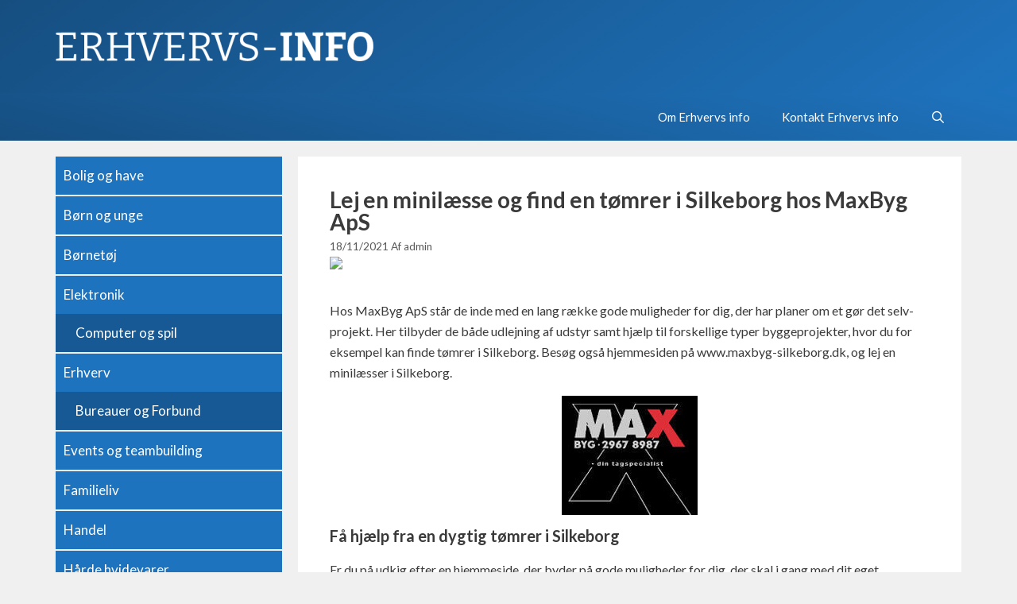

--- FILE ---
content_type: text/html; charset=UTF-8
request_url: https://www.erhvervs-info.dk/lej-en-minilaesse-og-find-en-toemrer-i-silkeborg-hos-maxbyg-aps/
body_size: 14228
content:
<!DOCTYPE html>
<html lang="da-DK">
<head>
	<meta charset="UTF-8">
	<link rel="profile" href="https://gmpg.org/xfn/11">
	<meta name='robots' content='index, follow, max-image-preview:large, max-snippet:-1, max-video-preview:-1' />

	<!-- This site is optimized with the Yoast SEO plugin v26.7 - https://yoast.com/wordpress/plugins/seo/ -->
	<title>Lej en minilæsse og find en tømrer i Silkeborg hos MaxByg ApS</title>
	<link rel="canonical" href="https://www.erhvervs-info.dk/lej-en-minilaesse-og-find-en-toemrer-i-silkeborg-hos-maxbyg-aps/" />
	<meta name="twitter:label1" content="Skrevet af" />
	<meta name="twitter:data1" content="admin" />
	<meta name="twitter:label2" content="Estimeret læsetid" />
	<meta name="twitter:data2" content="2 minutter" />
	<script type="application/ld+json" class="yoast-schema-graph">{"@context":"https://schema.org","@graph":[{"@type":"Article","@id":"https://www.erhvervs-info.dk/lej-en-minilaesse-og-find-en-toemrer-i-silkeborg-hos-maxbyg-aps/#article","isPartOf":{"@id":"https://www.erhvervs-info.dk/lej-en-minilaesse-og-find-en-toemrer-i-silkeborg-hos-maxbyg-aps/"},"author":{"name":"admin","@id":"https://www.erhvervs-info.dk/#/schema/person/33c79e53fa8d060233df532609e6be31"},"headline":"Lej en minilæsse og find en tømrer i Silkeborg hos MaxByg ApS","datePublished":"2021-11-18T10:23:00+00:00","dateModified":"2021-12-13T10:27:11+00:00","mainEntityOfPage":{"@id":"https://www.erhvervs-info.dk/lej-en-minilaesse-og-find-en-toemrer-i-silkeborg-hos-maxbyg-aps/"},"wordCount":375,"publisher":{"@id":"https://www.erhvervs-info.dk/#organization"},"image":{"@id":"https://www.erhvervs-info.dk/lej-en-minilaesse-og-find-en-toemrer-i-silkeborg-hos-maxbyg-aps/#primaryimage"},"thumbnailUrl":"https://www.erhvervs-info.dk/wp-content/uploads/2021/12/maxbyg_aps.jpg","articleSection":["Handel"],"inLanguage":"da-DK"},{"@type":"WebPage","@id":"https://www.erhvervs-info.dk/lej-en-minilaesse-og-find-en-toemrer-i-silkeborg-hos-maxbyg-aps/","url":"https://www.erhvervs-info.dk/lej-en-minilaesse-og-find-en-toemrer-i-silkeborg-hos-maxbyg-aps/","name":"Lej en minilæsse og find en tømrer i Silkeborg hos MaxByg ApS","isPartOf":{"@id":"https://www.erhvervs-info.dk/#website"},"primaryImageOfPage":{"@id":"https://www.erhvervs-info.dk/lej-en-minilaesse-og-find-en-toemrer-i-silkeborg-hos-maxbyg-aps/#primaryimage"},"image":{"@id":"https://www.erhvervs-info.dk/lej-en-minilaesse-og-find-en-toemrer-i-silkeborg-hos-maxbyg-aps/#primaryimage"},"thumbnailUrl":"https://www.erhvervs-info.dk/wp-content/uploads/2021/12/maxbyg_aps.jpg","datePublished":"2021-11-18T10:23:00+00:00","dateModified":"2021-12-13T10:27:11+00:00","inLanguage":"da-DK","potentialAction":[{"@type":"ReadAction","target":["https://www.erhvervs-info.dk/lej-en-minilaesse-og-find-en-toemrer-i-silkeborg-hos-maxbyg-aps/"]}]},{"@type":"ImageObject","inLanguage":"da-DK","@id":"https://www.erhvervs-info.dk/lej-en-minilaesse-og-find-en-toemrer-i-silkeborg-hos-maxbyg-aps/#primaryimage","url":"https://www.erhvervs-info.dk/wp-content/uploads/2021/12/maxbyg_aps.jpg","contentUrl":"https://www.erhvervs-info.dk/wp-content/uploads/2021/12/maxbyg_aps.jpg","width":171,"height":150,"caption":"MaxByg ApS"},{"@type":"WebSite","@id":"https://www.erhvervs-info.dk/#website","url":"https://www.erhvervs-info.dk/","name":"Erhvervs info","description":"Erhvervs information","publisher":{"@id":"https://www.erhvervs-info.dk/#organization"},"potentialAction":[{"@type":"SearchAction","target":{"@type":"EntryPoint","urlTemplate":"https://www.erhvervs-info.dk/?s={search_term_string}"},"query-input":{"@type":"PropertyValueSpecification","valueRequired":true,"valueName":"search_term_string"}}],"inLanguage":"da-DK"},{"@type":"Organization","@id":"https://www.erhvervs-info.dk/#organization","name":"Erhvervs info","url":"https://www.erhvervs-info.dk/","logo":{"@type":"ImageObject","inLanguage":"da-DK","@id":"https://www.erhvervs-info.dk/#/schema/logo/image/","url":"https://www.erhvervs-info.dk/wp-content/uploads/2022/01/erhvervs-info-logo-e1641307905990.png","contentUrl":"https://www.erhvervs-info.dk/wp-content/uploads/2022/01/erhvervs-info-logo-e1641307905990.png","width":400,"height":37,"caption":"Erhvervs info"},"image":{"@id":"https://www.erhvervs-info.dk/#/schema/logo/image/"}},{"@type":"Person","@id":"https://www.erhvervs-info.dk/#/schema/person/33c79e53fa8d060233df532609e6be31","name":"admin","image":{"@type":"ImageObject","inLanguage":"da-DK","@id":"https://www.erhvervs-info.dk/#/schema/person/image/","url":"https://secure.gravatar.com/avatar/79e19f047dbfe202c985e6f193a98e0790cdda9a6f6a89c788decf9e2ec6c48a?s=96&d=mm&r=g","contentUrl":"https://secure.gravatar.com/avatar/79e19f047dbfe202c985e6f193a98e0790cdda9a6f6a89c788decf9e2ec6c48a?s=96&d=mm&r=g","caption":"admin"},"sameAs":["https://www.facebook.com/klkarlsson"]}]}</script>
	<!-- / Yoast SEO plugin. -->


<link rel='dns-prefetch' href='//fonts.googleapis.com' />
<link href='https://fonts.gstatic.com' crossorigin rel='preconnect' />
<link rel="alternate" type="application/rss+xml" title="Erhvervs info &raquo; Feed" href="https://www.erhvervs-info.dk/feed/" />
<link rel="alternate" title="oEmbed (JSON)" type="application/json+oembed" href="https://www.erhvervs-info.dk/wp-json/oembed/1.0/embed?url=https%3A%2F%2Fwww.erhvervs-info.dk%2Flej-en-minilaesse-og-find-en-toemrer-i-silkeborg-hos-maxbyg-aps%2F" />
<link rel="alternate" title="oEmbed (XML)" type="text/xml+oembed" href="https://www.erhvervs-info.dk/wp-json/oembed/1.0/embed?url=https%3A%2F%2Fwww.erhvervs-info.dk%2Flej-en-minilaesse-og-find-en-toemrer-i-silkeborg-hos-maxbyg-aps%2F&#038;format=xml" />
<style id='wp-img-auto-sizes-contain-inline-css' type='text/css'>
img:is([sizes=auto i],[sizes^="auto," i]){contain-intrinsic-size:3000px 1500px}
/*# sourceURL=wp-img-auto-sizes-contain-inline-css */
</style>
<link rel='stylesheet' id='generate-fonts-css' href='//fonts.googleapis.com/css?family=Lato:100,100italic,300,300italic,regular,italic,700,700italic,900,900italic' type='text/css' media='all' />
<style id='wp-emoji-styles-inline-css' type='text/css'>

	img.wp-smiley, img.emoji {
		display: inline !important;
		border: none !important;
		box-shadow: none !important;
		height: 1em !important;
		width: 1em !important;
		margin: 0 0.07em !important;
		vertical-align: -0.1em !important;
		background: none !important;
		padding: 0 !important;
	}
/*# sourceURL=wp-emoji-styles-inline-css */
</style>
<style id='wp-block-library-inline-css' type='text/css'>
:root{--wp-block-synced-color:#7a00df;--wp-block-synced-color--rgb:122,0,223;--wp-bound-block-color:var(--wp-block-synced-color);--wp-editor-canvas-background:#ddd;--wp-admin-theme-color:#007cba;--wp-admin-theme-color--rgb:0,124,186;--wp-admin-theme-color-darker-10:#006ba1;--wp-admin-theme-color-darker-10--rgb:0,107,160.5;--wp-admin-theme-color-darker-20:#005a87;--wp-admin-theme-color-darker-20--rgb:0,90,135;--wp-admin-border-width-focus:2px}@media (min-resolution:192dpi){:root{--wp-admin-border-width-focus:1.5px}}.wp-element-button{cursor:pointer}:root .has-very-light-gray-background-color{background-color:#eee}:root .has-very-dark-gray-background-color{background-color:#313131}:root .has-very-light-gray-color{color:#eee}:root .has-very-dark-gray-color{color:#313131}:root .has-vivid-green-cyan-to-vivid-cyan-blue-gradient-background{background:linear-gradient(135deg,#00d084,#0693e3)}:root .has-purple-crush-gradient-background{background:linear-gradient(135deg,#34e2e4,#4721fb 50%,#ab1dfe)}:root .has-hazy-dawn-gradient-background{background:linear-gradient(135deg,#faaca8,#dad0ec)}:root .has-subdued-olive-gradient-background{background:linear-gradient(135deg,#fafae1,#67a671)}:root .has-atomic-cream-gradient-background{background:linear-gradient(135deg,#fdd79a,#004a59)}:root .has-nightshade-gradient-background{background:linear-gradient(135deg,#330968,#31cdcf)}:root .has-midnight-gradient-background{background:linear-gradient(135deg,#020381,#2874fc)}:root{--wp--preset--font-size--normal:16px;--wp--preset--font-size--huge:42px}.has-regular-font-size{font-size:1em}.has-larger-font-size{font-size:2.625em}.has-normal-font-size{font-size:var(--wp--preset--font-size--normal)}.has-huge-font-size{font-size:var(--wp--preset--font-size--huge)}.has-text-align-center{text-align:center}.has-text-align-left{text-align:left}.has-text-align-right{text-align:right}.has-fit-text{white-space:nowrap!important}#end-resizable-editor-section{display:none}.aligncenter{clear:both}.items-justified-left{justify-content:flex-start}.items-justified-center{justify-content:center}.items-justified-right{justify-content:flex-end}.items-justified-space-between{justify-content:space-between}.screen-reader-text{border:0;clip-path:inset(50%);height:1px;margin:-1px;overflow:hidden;padding:0;position:absolute;width:1px;word-wrap:normal!important}.screen-reader-text:focus{background-color:#ddd;clip-path:none;color:#444;display:block;font-size:1em;height:auto;left:5px;line-height:normal;padding:15px 23px 14px;text-decoration:none;top:5px;width:auto;z-index:100000}html :where(.has-border-color){border-style:solid}html :where([style*=border-top-color]){border-top-style:solid}html :where([style*=border-right-color]){border-right-style:solid}html :where([style*=border-bottom-color]){border-bottom-style:solid}html :where([style*=border-left-color]){border-left-style:solid}html :where([style*=border-width]){border-style:solid}html :where([style*=border-top-width]){border-top-style:solid}html :where([style*=border-right-width]){border-right-style:solid}html :where([style*=border-bottom-width]){border-bottom-style:solid}html :where([style*=border-left-width]){border-left-style:solid}html :where(img[class*=wp-image-]){height:auto;max-width:100%}:where(figure){margin:0 0 1em}html :where(.is-position-sticky){--wp-admin--admin-bar--position-offset:var(--wp-admin--admin-bar--height,0px)}@media screen and (max-width:600px){html :where(.is-position-sticky){--wp-admin--admin-bar--position-offset:0px}}

/*# sourceURL=wp-block-library-inline-css */
</style><style id='wp-block-heading-inline-css' type='text/css'>
h1:where(.wp-block-heading).has-background,h2:where(.wp-block-heading).has-background,h3:where(.wp-block-heading).has-background,h4:where(.wp-block-heading).has-background,h5:where(.wp-block-heading).has-background,h6:where(.wp-block-heading).has-background{padding:1.25em 2.375em}h1.has-text-align-left[style*=writing-mode]:where([style*=vertical-lr]),h1.has-text-align-right[style*=writing-mode]:where([style*=vertical-rl]),h2.has-text-align-left[style*=writing-mode]:where([style*=vertical-lr]),h2.has-text-align-right[style*=writing-mode]:where([style*=vertical-rl]),h3.has-text-align-left[style*=writing-mode]:where([style*=vertical-lr]),h3.has-text-align-right[style*=writing-mode]:where([style*=vertical-rl]),h4.has-text-align-left[style*=writing-mode]:where([style*=vertical-lr]),h4.has-text-align-right[style*=writing-mode]:where([style*=vertical-rl]),h5.has-text-align-left[style*=writing-mode]:where([style*=vertical-lr]),h5.has-text-align-right[style*=writing-mode]:where([style*=vertical-rl]),h6.has-text-align-left[style*=writing-mode]:where([style*=vertical-lr]),h6.has-text-align-right[style*=writing-mode]:where([style*=vertical-rl]){rotate:180deg}
/*# sourceURL=https://www.erhvervs-info.dk/wp-includes/blocks/heading/style.min.css */
</style>
<style id='wp-block-image-inline-css' type='text/css'>
.wp-block-image>a,.wp-block-image>figure>a{display:inline-block}.wp-block-image img{box-sizing:border-box;height:auto;max-width:100%;vertical-align:bottom}@media not (prefers-reduced-motion){.wp-block-image img.hide{visibility:hidden}.wp-block-image img.show{animation:show-content-image .4s}}.wp-block-image[style*=border-radius] img,.wp-block-image[style*=border-radius]>a{border-radius:inherit}.wp-block-image.has-custom-border img{box-sizing:border-box}.wp-block-image.aligncenter{text-align:center}.wp-block-image.alignfull>a,.wp-block-image.alignwide>a{width:100%}.wp-block-image.alignfull img,.wp-block-image.alignwide img{height:auto;width:100%}.wp-block-image .aligncenter,.wp-block-image .alignleft,.wp-block-image .alignright,.wp-block-image.aligncenter,.wp-block-image.alignleft,.wp-block-image.alignright{display:table}.wp-block-image .aligncenter>figcaption,.wp-block-image .alignleft>figcaption,.wp-block-image .alignright>figcaption,.wp-block-image.aligncenter>figcaption,.wp-block-image.alignleft>figcaption,.wp-block-image.alignright>figcaption{caption-side:bottom;display:table-caption}.wp-block-image .alignleft{float:left;margin:.5em 1em .5em 0}.wp-block-image .alignright{float:right;margin:.5em 0 .5em 1em}.wp-block-image .aligncenter{margin-left:auto;margin-right:auto}.wp-block-image :where(figcaption){margin-bottom:1em;margin-top:.5em}.wp-block-image.is-style-circle-mask img{border-radius:9999px}@supports ((-webkit-mask-image:none) or (mask-image:none)) or (-webkit-mask-image:none){.wp-block-image.is-style-circle-mask img{border-radius:0;-webkit-mask-image:url('data:image/svg+xml;utf8,<svg viewBox="0 0 100 100" xmlns="http://www.w3.org/2000/svg"><circle cx="50" cy="50" r="50"/></svg>');mask-image:url('data:image/svg+xml;utf8,<svg viewBox="0 0 100 100" xmlns="http://www.w3.org/2000/svg"><circle cx="50" cy="50" r="50"/></svg>');mask-mode:alpha;-webkit-mask-position:center;mask-position:center;-webkit-mask-repeat:no-repeat;mask-repeat:no-repeat;-webkit-mask-size:contain;mask-size:contain}}:root :where(.wp-block-image.is-style-rounded img,.wp-block-image .is-style-rounded img){border-radius:9999px}.wp-block-image figure{margin:0}.wp-lightbox-container{display:flex;flex-direction:column;position:relative}.wp-lightbox-container img{cursor:zoom-in}.wp-lightbox-container img:hover+button{opacity:1}.wp-lightbox-container button{align-items:center;backdrop-filter:blur(16px) saturate(180%);background-color:#5a5a5a40;border:none;border-radius:4px;cursor:zoom-in;display:flex;height:20px;justify-content:center;opacity:0;padding:0;position:absolute;right:16px;text-align:center;top:16px;width:20px;z-index:100}@media not (prefers-reduced-motion){.wp-lightbox-container button{transition:opacity .2s ease}}.wp-lightbox-container button:focus-visible{outline:3px auto #5a5a5a40;outline:3px auto -webkit-focus-ring-color;outline-offset:3px}.wp-lightbox-container button:hover{cursor:pointer;opacity:1}.wp-lightbox-container button:focus{opacity:1}.wp-lightbox-container button:focus,.wp-lightbox-container button:hover,.wp-lightbox-container button:not(:hover):not(:active):not(.has-background){background-color:#5a5a5a40;border:none}.wp-lightbox-overlay{box-sizing:border-box;cursor:zoom-out;height:100vh;left:0;overflow:hidden;position:fixed;top:0;visibility:hidden;width:100%;z-index:100000}.wp-lightbox-overlay .close-button{align-items:center;cursor:pointer;display:flex;justify-content:center;min-height:40px;min-width:40px;padding:0;position:absolute;right:calc(env(safe-area-inset-right) + 16px);top:calc(env(safe-area-inset-top) + 16px);z-index:5000000}.wp-lightbox-overlay .close-button:focus,.wp-lightbox-overlay .close-button:hover,.wp-lightbox-overlay .close-button:not(:hover):not(:active):not(.has-background){background:none;border:none}.wp-lightbox-overlay .lightbox-image-container{height:var(--wp--lightbox-container-height);left:50%;overflow:hidden;position:absolute;top:50%;transform:translate(-50%,-50%);transform-origin:top left;width:var(--wp--lightbox-container-width);z-index:9999999999}.wp-lightbox-overlay .wp-block-image{align-items:center;box-sizing:border-box;display:flex;height:100%;justify-content:center;margin:0;position:relative;transform-origin:0 0;width:100%;z-index:3000000}.wp-lightbox-overlay .wp-block-image img{height:var(--wp--lightbox-image-height);min-height:var(--wp--lightbox-image-height);min-width:var(--wp--lightbox-image-width);width:var(--wp--lightbox-image-width)}.wp-lightbox-overlay .wp-block-image figcaption{display:none}.wp-lightbox-overlay button{background:none;border:none}.wp-lightbox-overlay .scrim{background-color:#fff;height:100%;opacity:.9;position:absolute;width:100%;z-index:2000000}.wp-lightbox-overlay.active{visibility:visible}@media not (prefers-reduced-motion){.wp-lightbox-overlay.active{animation:turn-on-visibility .25s both}.wp-lightbox-overlay.active img{animation:turn-on-visibility .35s both}.wp-lightbox-overlay.show-closing-animation:not(.active){animation:turn-off-visibility .35s both}.wp-lightbox-overlay.show-closing-animation:not(.active) img{animation:turn-off-visibility .25s both}.wp-lightbox-overlay.zoom.active{animation:none;opacity:1;visibility:visible}.wp-lightbox-overlay.zoom.active .lightbox-image-container{animation:lightbox-zoom-in .4s}.wp-lightbox-overlay.zoom.active .lightbox-image-container img{animation:none}.wp-lightbox-overlay.zoom.active .scrim{animation:turn-on-visibility .4s forwards}.wp-lightbox-overlay.zoom.show-closing-animation:not(.active){animation:none}.wp-lightbox-overlay.zoom.show-closing-animation:not(.active) .lightbox-image-container{animation:lightbox-zoom-out .4s}.wp-lightbox-overlay.zoom.show-closing-animation:not(.active) .lightbox-image-container img{animation:none}.wp-lightbox-overlay.zoom.show-closing-animation:not(.active) .scrim{animation:turn-off-visibility .4s forwards}}@keyframes show-content-image{0%{visibility:hidden}99%{visibility:hidden}to{visibility:visible}}@keyframes turn-on-visibility{0%{opacity:0}to{opacity:1}}@keyframes turn-off-visibility{0%{opacity:1;visibility:visible}99%{opacity:0;visibility:visible}to{opacity:0;visibility:hidden}}@keyframes lightbox-zoom-in{0%{transform:translate(calc((-100vw + var(--wp--lightbox-scrollbar-width))/2 + var(--wp--lightbox-initial-left-position)),calc(-50vh + var(--wp--lightbox-initial-top-position))) scale(var(--wp--lightbox-scale))}to{transform:translate(-50%,-50%) scale(1)}}@keyframes lightbox-zoom-out{0%{transform:translate(-50%,-50%) scale(1);visibility:visible}99%{visibility:visible}to{transform:translate(calc((-100vw + var(--wp--lightbox-scrollbar-width))/2 + var(--wp--lightbox-initial-left-position)),calc(-50vh + var(--wp--lightbox-initial-top-position))) scale(var(--wp--lightbox-scale));visibility:hidden}}
/*# sourceURL=https://www.erhvervs-info.dk/wp-includes/blocks/image/style.min.css */
</style>
<style id='wp-block-paragraph-inline-css' type='text/css'>
.is-small-text{font-size:.875em}.is-regular-text{font-size:1em}.is-large-text{font-size:2.25em}.is-larger-text{font-size:3em}.has-drop-cap:not(:focus):first-letter{float:left;font-size:8.4em;font-style:normal;font-weight:100;line-height:.68;margin:.05em .1em 0 0;text-transform:uppercase}body.rtl .has-drop-cap:not(:focus):first-letter{float:none;margin-left:.1em}p.has-drop-cap.has-background{overflow:hidden}:root :where(p.has-background){padding:1.25em 2.375em}:where(p.has-text-color:not(.has-link-color)) a{color:inherit}p.has-text-align-left[style*="writing-mode:vertical-lr"],p.has-text-align-right[style*="writing-mode:vertical-rl"]{rotate:180deg}
/*# sourceURL=https://www.erhvervs-info.dk/wp-includes/blocks/paragraph/style.min.css */
</style>
<style id='global-styles-inline-css' type='text/css'>
:root{--wp--preset--aspect-ratio--square: 1;--wp--preset--aspect-ratio--4-3: 4/3;--wp--preset--aspect-ratio--3-4: 3/4;--wp--preset--aspect-ratio--3-2: 3/2;--wp--preset--aspect-ratio--2-3: 2/3;--wp--preset--aspect-ratio--16-9: 16/9;--wp--preset--aspect-ratio--9-16: 9/16;--wp--preset--color--black: #000000;--wp--preset--color--cyan-bluish-gray: #abb8c3;--wp--preset--color--white: #ffffff;--wp--preset--color--pale-pink: #f78da7;--wp--preset--color--vivid-red: #cf2e2e;--wp--preset--color--luminous-vivid-orange: #ff6900;--wp--preset--color--luminous-vivid-amber: #fcb900;--wp--preset--color--light-green-cyan: #7bdcb5;--wp--preset--color--vivid-green-cyan: #00d084;--wp--preset--color--pale-cyan-blue: #8ed1fc;--wp--preset--color--vivid-cyan-blue: #0693e3;--wp--preset--color--vivid-purple: #9b51e0;--wp--preset--gradient--vivid-cyan-blue-to-vivid-purple: linear-gradient(135deg,rgb(6,147,227) 0%,rgb(155,81,224) 100%);--wp--preset--gradient--light-green-cyan-to-vivid-green-cyan: linear-gradient(135deg,rgb(122,220,180) 0%,rgb(0,208,130) 100%);--wp--preset--gradient--luminous-vivid-amber-to-luminous-vivid-orange: linear-gradient(135deg,rgb(252,185,0) 0%,rgb(255,105,0) 100%);--wp--preset--gradient--luminous-vivid-orange-to-vivid-red: linear-gradient(135deg,rgb(255,105,0) 0%,rgb(207,46,46) 100%);--wp--preset--gradient--very-light-gray-to-cyan-bluish-gray: linear-gradient(135deg,rgb(238,238,238) 0%,rgb(169,184,195) 100%);--wp--preset--gradient--cool-to-warm-spectrum: linear-gradient(135deg,rgb(74,234,220) 0%,rgb(151,120,209) 20%,rgb(207,42,186) 40%,rgb(238,44,130) 60%,rgb(251,105,98) 80%,rgb(254,248,76) 100%);--wp--preset--gradient--blush-light-purple: linear-gradient(135deg,rgb(255,206,236) 0%,rgb(152,150,240) 100%);--wp--preset--gradient--blush-bordeaux: linear-gradient(135deg,rgb(254,205,165) 0%,rgb(254,45,45) 50%,rgb(107,0,62) 100%);--wp--preset--gradient--luminous-dusk: linear-gradient(135deg,rgb(255,203,112) 0%,rgb(199,81,192) 50%,rgb(65,88,208) 100%);--wp--preset--gradient--pale-ocean: linear-gradient(135deg,rgb(255,245,203) 0%,rgb(182,227,212) 50%,rgb(51,167,181) 100%);--wp--preset--gradient--electric-grass: linear-gradient(135deg,rgb(202,248,128) 0%,rgb(113,206,126) 100%);--wp--preset--gradient--midnight: linear-gradient(135deg,rgb(2,3,129) 0%,rgb(40,116,252) 100%);--wp--preset--font-size--small: 13px;--wp--preset--font-size--medium: 20px;--wp--preset--font-size--large: 36px;--wp--preset--font-size--x-large: 42px;--wp--preset--spacing--20: 0.44rem;--wp--preset--spacing--30: 0.67rem;--wp--preset--spacing--40: 1rem;--wp--preset--spacing--50: 1.5rem;--wp--preset--spacing--60: 2.25rem;--wp--preset--spacing--70: 3.38rem;--wp--preset--spacing--80: 5.06rem;--wp--preset--shadow--natural: 6px 6px 9px rgba(0, 0, 0, 0.2);--wp--preset--shadow--deep: 12px 12px 50px rgba(0, 0, 0, 0.4);--wp--preset--shadow--sharp: 6px 6px 0px rgba(0, 0, 0, 0.2);--wp--preset--shadow--outlined: 6px 6px 0px -3px rgb(255, 255, 255), 6px 6px rgb(0, 0, 0);--wp--preset--shadow--crisp: 6px 6px 0px rgb(0, 0, 0);}:where(.is-layout-flex){gap: 0.5em;}:where(.is-layout-grid){gap: 0.5em;}body .is-layout-flex{display: flex;}.is-layout-flex{flex-wrap: wrap;align-items: center;}.is-layout-flex > :is(*, div){margin: 0;}body .is-layout-grid{display: grid;}.is-layout-grid > :is(*, div){margin: 0;}:where(.wp-block-columns.is-layout-flex){gap: 2em;}:where(.wp-block-columns.is-layout-grid){gap: 2em;}:where(.wp-block-post-template.is-layout-flex){gap: 1.25em;}:where(.wp-block-post-template.is-layout-grid){gap: 1.25em;}.has-black-color{color: var(--wp--preset--color--black) !important;}.has-cyan-bluish-gray-color{color: var(--wp--preset--color--cyan-bluish-gray) !important;}.has-white-color{color: var(--wp--preset--color--white) !important;}.has-pale-pink-color{color: var(--wp--preset--color--pale-pink) !important;}.has-vivid-red-color{color: var(--wp--preset--color--vivid-red) !important;}.has-luminous-vivid-orange-color{color: var(--wp--preset--color--luminous-vivid-orange) !important;}.has-luminous-vivid-amber-color{color: var(--wp--preset--color--luminous-vivid-amber) !important;}.has-light-green-cyan-color{color: var(--wp--preset--color--light-green-cyan) !important;}.has-vivid-green-cyan-color{color: var(--wp--preset--color--vivid-green-cyan) !important;}.has-pale-cyan-blue-color{color: var(--wp--preset--color--pale-cyan-blue) !important;}.has-vivid-cyan-blue-color{color: var(--wp--preset--color--vivid-cyan-blue) !important;}.has-vivid-purple-color{color: var(--wp--preset--color--vivid-purple) !important;}.has-black-background-color{background-color: var(--wp--preset--color--black) !important;}.has-cyan-bluish-gray-background-color{background-color: var(--wp--preset--color--cyan-bluish-gray) !important;}.has-white-background-color{background-color: var(--wp--preset--color--white) !important;}.has-pale-pink-background-color{background-color: var(--wp--preset--color--pale-pink) !important;}.has-vivid-red-background-color{background-color: var(--wp--preset--color--vivid-red) !important;}.has-luminous-vivid-orange-background-color{background-color: var(--wp--preset--color--luminous-vivid-orange) !important;}.has-luminous-vivid-amber-background-color{background-color: var(--wp--preset--color--luminous-vivid-amber) !important;}.has-light-green-cyan-background-color{background-color: var(--wp--preset--color--light-green-cyan) !important;}.has-vivid-green-cyan-background-color{background-color: var(--wp--preset--color--vivid-green-cyan) !important;}.has-pale-cyan-blue-background-color{background-color: var(--wp--preset--color--pale-cyan-blue) !important;}.has-vivid-cyan-blue-background-color{background-color: var(--wp--preset--color--vivid-cyan-blue) !important;}.has-vivid-purple-background-color{background-color: var(--wp--preset--color--vivid-purple) !important;}.has-black-border-color{border-color: var(--wp--preset--color--black) !important;}.has-cyan-bluish-gray-border-color{border-color: var(--wp--preset--color--cyan-bluish-gray) !important;}.has-white-border-color{border-color: var(--wp--preset--color--white) !important;}.has-pale-pink-border-color{border-color: var(--wp--preset--color--pale-pink) !important;}.has-vivid-red-border-color{border-color: var(--wp--preset--color--vivid-red) !important;}.has-luminous-vivid-orange-border-color{border-color: var(--wp--preset--color--luminous-vivid-orange) !important;}.has-luminous-vivid-amber-border-color{border-color: var(--wp--preset--color--luminous-vivid-amber) !important;}.has-light-green-cyan-border-color{border-color: var(--wp--preset--color--light-green-cyan) !important;}.has-vivid-green-cyan-border-color{border-color: var(--wp--preset--color--vivid-green-cyan) !important;}.has-pale-cyan-blue-border-color{border-color: var(--wp--preset--color--pale-cyan-blue) !important;}.has-vivid-cyan-blue-border-color{border-color: var(--wp--preset--color--vivid-cyan-blue) !important;}.has-vivid-purple-border-color{border-color: var(--wp--preset--color--vivid-purple) !important;}.has-vivid-cyan-blue-to-vivid-purple-gradient-background{background: var(--wp--preset--gradient--vivid-cyan-blue-to-vivid-purple) !important;}.has-light-green-cyan-to-vivid-green-cyan-gradient-background{background: var(--wp--preset--gradient--light-green-cyan-to-vivid-green-cyan) !important;}.has-luminous-vivid-amber-to-luminous-vivid-orange-gradient-background{background: var(--wp--preset--gradient--luminous-vivid-amber-to-luminous-vivid-orange) !important;}.has-luminous-vivid-orange-to-vivid-red-gradient-background{background: var(--wp--preset--gradient--luminous-vivid-orange-to-vivid-red) !important;}.has-very-light-gray-to-cyan-bluish-gray-gradient-background{background: var(--wp--preset--gradient--very-light-gray-to-cyan-bluish-gray) !important;}.has-cool-to-warm-spectrum-gradient-background{background: var(--wp--preset--gradient--cool-to-warm-spectrum) !important;}.has-blush-light-purple-gradient-background{background: var(--wp--preset--gradient--blush-light-purple) !important;}.has-blush-bordeaux-gradient-background{background: var(--wp--preset--gradient--blush-bordeaux) !important;}.has-luminous-dusk-gradient-background{background: var(--wp--preset--gradient--luminous-dusk) !important;}.has-pale-ocean-gradient-background{background: var(--wp--preset--gradient--pale-ocean) !important;}.has-electric-grass-gradient-background{background: var(--wp--preset--gradient--electric-grass) !important;}.has-midnight-gradient-background{background: var(--wp--preset--gradient--midnight) !important;}.has-small-font-size{font-size: var(--wp--preset--font-size--small) !important;}.has-medium-font-size{font-size: var(--wp--preset--font-size--medium) !important;}.has-large-font-size{font-size: var(--wp--preset--font-size--large) !important;}.has-x-large-font-size{font-size: var(--wp--preset--font-size--x-large) !important;}
/*# sourceURL=global-styles-inline-css */
</style>

<style id='classic-theme-styles-inline-css' type='text/css'>
/*! This file is auto-generated */
.wp-block-button__link{color:#fff;background-color:#32373c;border-radius:9999px;box-shadow:none;text-decoration:none;padding:calc(.667em + 2px) calc(1.333em + 2px);font-size:1.125em}.wp-block-file__button{background:#32373c;color:#fff;text-decoration:none}
/*# sourceURL=/wp-includes/css/classic-themes.min.css */
</style>
<link rel='stylesheet' id='child-theme-generator-css' href='https://www.erhvervs-info.dk/wp-content/plugins/child-theme-generator/public/css/child-theme-generator-public.css?ver=1.0.0' type='text/css' media='all' />
<link rel='stylesheet' id='parente2-style-css' href='https://www.erhvervs-info.dk/wp-content/themes/generatepress/style.css?ver=6.9' type='text/css' media='all' />
<link rel='stylesheet' id='childe2-style-css' href='https://www.erhvervs-info.dk/wp-content/themes/Childtheme/style.css?ver=6.9' type='text/css' media='all' />
<link rel='stylesheet' id='generate-style-grid-css' href='https://www.erhvervs-info.dk/wp-content/themes/generatepress/css/unsemantic-grid.min.css?ver=2.4.2' type='text/css' media='all' />
<link rel='stylesheet' id='generate-style-css' href='https://www.erhvervs-info.dk/wp-content/themes/generatepress/style.min.css?ver=2.4.2' type='text/css' media='all' />
<style id='generate-style-inline-css' type='text/css'>
body{background-color:#efefef;color:#3a3a3a;}a, a:visited{color:#1e73be;}a:hover, a:focus, a:active{color:#000000;}body .grid-container{max-width:1140px;}.wp-block-group__inner-container{max-width:1140px;margin-left:auto;margin-right:auto;}body, button, input, select, textarea{font-family:"Lato", sans-serif;font-size:16px;}body{line-height:1.65;}p{margin-bottom:1em;}.entry-content > [class*="wp-block-"]:not(:last-child){margin-bottom:1em;}.main-navigation .main-nav ul ul li a{font-size:14px;}h1{font-weight:700;font-size:28px;line-height:1em;}h2{font-weight:700;font-size:20px;line-height:1em;}h3{font-size:18px;line-height:1em;}@media (max-width:768px){.main-title{font-size:30px;}h1{font-size:30px;}h2{font-size:25px;}}.top-bar{background-color:#636363;color:#ffffff;}.top-bar a,.top-bar a:visited{color:#ffffff;}.top-bar a:hover{color:#303030;}.site-header{background-color:#ffffff;color:#3a3a3a;}.site-header a,.site-header a:visited{color:#3a3a3a;}.main-title a,.main-title a:hover,.main-title a:visited{color:#222222;}.site-description{color:#757575;}.main-navigation,.main-navigation ul ul{background-color:#1e73be;}.main-navigation .main-nav ul li a,.menu-toggle{color:#ffffff;}.main-navigation .main-nav ul li:hover > a,.main-navigation .main-nav ul li:focus > a, .main-navigation .main-nav ul li.sfHover > a{color:#ffffff;background-color:#035a9e;}button.menu-toggle:hover,button.menu-toggle:focus,.main-navigation .mobile-bar-items a,.main-navigation .mobile-bar-items a:hover,.main-navigation .mobile-bar-items a:focus{color:#ffffff;}.main-navigation .main-nav ul li[class*="current-menu-"] > a{color:#ffffff;background-color:#035a9e;}.main-navigation .main-nav ul li[class*="current-menu-"] > a:hover,.main-navigation .main-nav ul li[class*="current-menu-"].sfHover > a{color:#ffffff;background-color:#035a9e;}.navigation-search input[type="search"],.navigation-search input[type="search"]:active, .navigation-search input[type="search"]:focus, .main-navigation .main-nav ul li.search-item.active > a{color:#ffffff;background-color:#035a9e;}.main-navigation ul ul{background-color:#035a9e;}.main-navigation .main-nav ul ul li a{color:#ffffff;}.main-navigation .main-nav ul ul li:hover > a,.main-navigation .main-nav ul ul li:focus > a,.main-navigation .main-nav ul ul li.sfHover > a{color:#bbd2e8;background-color:#035a9e;}.main-navigation .main-nav ul ul li[class*="current-menu-"] > a{color:#bbd2e8;background-color:#035a9e;}.main-navigation .main-nav ul ul li[class*="current-menu-"] > a:hover,.main-navigation .main-nav ul ul li[class*="current-menu-"].sfHover > a{color:#bbd2e8;background-color:#035a9e;}.separate-containers .inside-article, .separate-containers .comments-area, .separate-containers .page-header, .one-container .container, .separate-containers .paging-navigation, .inside-page-header{background-color:#ffffff;}.entry-meta{color:#595959;}.entry-meta a,.entry-meta a:visited{color:#595959;}.entry-meta a:hover{color:#1e73be;}.sidebar .widget{background-color:#ffffff;}.sidebar .widget .widget-title{color:#000000;}.footer-widgets{background-color:#ffffff;}.footer-widgets .widget-title{color:#000000;}.site-info{color:#ffffff;background-color:#222222;}.site-info a,.site-info a:visited{color:#ffffff;}.site-info a:hover{color:#606060;}.footer-bar .widget_nav_menu .current-menu-item a{color:#606060;}input[type="text"],input[type="email"],input[type="url"],input[type="password"],input[type="search"],input[type="tel"],input[type="number"],textarea,select{color:#666666;background-color:#fafafa;border-color:#cccccc;}input[type="text"]:focus,input[type="email"]:focus,input[type="url"]:focus,input[type="password"]:focus,input[type="search"]:focus,input[type="tel"]:focus,input[type="number"]:focus,textarea:focus,select:focus{color:#666666;background-color:#ffffff;border-color:#bfbfbf;}button,html input[type="button"],input[type="reset"],input[type="submit"],a.button,a.button:visited,a.wp-block-button__link:not(.has-background){color:#ffffff;background-color:#666666;}button:hover,html input[type="button"]:hover,input[type="reset"]:hover,input[type="submit"]:hover,a.button:hover,button:focus,html input[type="button"]:focus,input[type="reset"]:focus,input[type="submit"]:focus,a.button:focus,a.wp-block-button__link:not(.has-background):active,a.wp-block-button__link:not(.has-background):focus,a.wp-block-button__link:not(.has-background):hover{color:#ffffff;background-color:#3f3f3f;}.generate-back-to-top,.generate-back-to-top:visited{background-color:rgba( 0,0,0,0.4 );color:#ffffff;}.generate-back-to-top:hover,.generate-back-to-top:focus{background-color:rgba( 0,0,0,0.6 );color:#ffffff;}.entry-content .alignwide, body:not(.no-sidebar) .entry-content .alignfull{margin-left:-40px;width:calc(100% + 80px);max-width:calc(100% + 80px);}.rtl .menu-item-has-children .dropdown-menu-toggle{padding-left:20px;}.rtl .main-navigation .main-nav ul li.menu-item-has-children > a{padding-right:20px;}@media (max-width:768px){.separate-containers .inside-article, .separate-containers .comments-area, .separate-containers .page-header, .separate-containers .paging-navigation, .one-container .site-content, .inside-page-header, .wp-block-group__inner-container{padding:30px;}.entry-content .alignwide, body:not(.no-sidebar) .entry-content .alignfull{margin-left:-30px;width:calc(100% + 60px);max-width:calc(100% + 60px);}}.one-container .sidebar .widget{padding:0px;}@media (max-width:768px){.main-navigation .menu-toggle,.main-navigation .mobile-bar-items,.sidebar-nav-mobile:not(#sticky-placeholder){display:block;}.main-navigation ul,.gen-sidebar-nav{display:none;}[class*="nav-float-"] .site-header .inside-header > *{float:none;clear:both;}}@font-face {font-family: "GeneratePress";src:  url("https://www.erhvervs-info.dk/wp-content/themes/generatepress/fonts/generatepress.eot");src:  url("https://www.erhvervs-info.dk/wp-content/themes/generatepress/fonts/generatepress.eot#iefix") format("embedded-opentype"),  url("https://www.erhvervs-info.dk/wp-content/themes/generatepress/fonts/generatepress.woff2") format("woff2"),  url("https://www.erhvervs-info.dk/wp-content/themes/generatepress/fonts/generatepress.woff") format("woff"),  url("https://www.erhvervs-info.dk/wp-content/themes/generatepress/fonts/generatepress.ttf") format("truetype"),  url("https://www.erhvervs-info.dk/wp-content/themes/generatepress/fonts/generatepress.svg#GeneratePress") format("svg");font-weight: normal;font-style: normal;}
/*# sourceURL=generate-style-inline-css */
</style>
<link rel='stylesheet' id='generate-mobile-style-css' href='https://www.erhvervs-info.dk/wp-content/themes/generatepress/css/mobile.min.css?ver=2.4.2' type='text/css' media='all' />
<link rel='stylesheet' id='generate-child-css' href='https://www.erhvervs-info.dk/wp-content/themes/Childtheme/style.css?ver=1641306437' type='text/css' media='all' />
<link rel='stylesheet' id='font-awesome-css' href='https://www.erhvervs-info.dk/wp-content/themes/generatepress/css/font-awesome.min.css?ver=4.7' type='text/css' media='all' />
<script type="text/javascript" src="https://www.erhvervs-info.dk/wp-includes/js/jquery/jquery.min.js?ver=3.7.1" id="jquery-core-js"></script>
<script type="text/javascript" src="https://www.erhvervs-info.dk/wp-includes/js/jquery/jquery-migrate.min.js?ver=3.4.1" id="jquery-migrate-js"></script>
<script type="text/javascript" src="https://www.erhvervs-info.dk/wp-content/plugins/child-theme-generator/public/js/child-theme-generator-public.js?ver=1.0.0" id="child-theme-generator-js"></script>
<link rel="https://api.w.org/" href="https://www.erhvervs-info.dk/wp-json/" /><link rel="alternate" title="JSON" type="application/json" href="https://www.erhvervs-info.dk/wp-json/wp/v2/posts/21399" /><link rel="EditURI" type="application/rsd+xml" title="RSD" href="https://www.erhvervs-info.dk/xmlrpc.php?rsd" />
<meta name="generator" content="WordPress 6.9" />
<link rel='shortlink' href='https://www.erhvervs-info.dk/?p=21399' />
<meta name="viewport" content="width=device-width, initial-scale=1">		<style type="text/css" id="wp-custom-css">
			.post-template-default figure {
	margin: 0 auto 30px auto;
}
.post-template-default .entry-content h2 {
	width: 100%;
}		</style>
		</head>

<body data-rsssl=1 class="wp-singular post-template-default single single-post postid-21399 single-format-standard wp-custom-logo wp-embed-responsive wp-theme-generatepress wp-child-theme-Childtheme left-sidebar nav-below-header fluid-header separate-containers active-footer-widgets-3 nav-search-enabled nav-aligned-right header-aligned-left dropdown-hover" itemtype="https://schema.org/Blog" itemscope>
	<a class="screen-reader-text skip-link" href="#content" title="Hop til indhold">Hop til indhold</a>		<header id="masthead" class="site-header" itemtype="https://schema.org/WPHeader" itemscope>
			<div class="inside-header grid-container grid-parent">
				<div class="site-logo">
				<a href="https://www.erhvervs-info.dk/" title="Erhvervs info" rel="home">
					<img  class="header-image" alt="Erhvervs info" src="https://www.erhvervs-info.dk/wp-content/uploads/2022/01/erhvervs-info-logo-e1641307905990.png" title="Erhvervs info" />
				</a>
			</div>			</div><!-- .inside-header -->
		</header><!-- #masthead -->
				<nav id="site-navigation" class="main-navigation" itemtype="https://schema.org/SiteNavigationElement" itemscope>
			<div class="inside-navigation grid-container grid-parent">
				<form method="get" class="search-form navigation-search" action="https://www.erhvervs-info.dk/">
				<input type="search" class="search-field" value="" name="s" title="Søg" />
			</form>		<div class="mobile-bar-items">
						<span class="search-item">
				<a aria-label="Open Search Bar" href="#">
									</a>
			</span>
		</div><!-- .mobile-bar-items -->
						<button class="menu-toggle" aria-controls="primary-menu" aria-expanded="false">
					<span class="mobile-menu">Menu</span>				</button>
				<div id="primary-menu" class="main-nav"><ul id="menu-main" class=" menu sf-menu"><li id="menu-item-14" class="menu-item menu-item-type-post_type menu-item-object-page menu-item-14"><a href="https://www.erhvervs-info.dk/om-erhvervs-info/">Om Erhvervs info</a></li>
<li id="menu-item-31" class="menu-item menu-item-type-post_type menu-item-object-page menu-item-31"><a href="https://www.erhvervs-info.dk/kontakt-erhvervs-info/">Kontakt Erhvervs info</a></li>
<li class="search-item"><a aria-label="Open Search Bar" href="#"></a></li></ul></div>			</div><!-- .inside-navigation -->
		</nav><!-- #site-navigation -->
		
	<div id="page" class="hfeed site grid-container container grid-parent">
				<div id="content" class="site-content">
			
	<div id="primary" class="content-area grid-parent mobile-grid-100 push-25 grid-75 tablet-push-25 tablet-grid-75">
		<main id="main" class="site-main">
			
<article id="post-21399" class="post-21399 post type-post status-publish format-standard hentry category-handel" itemtype="https://schema.org/CreativeWork" itemscope>
	<div class="inside-article">
		
		<header class="entry-header">
			<h1 class="entry-title" itemprop="headline">Lej en minilæsse og find en tømrer i Silkeborg hos MaxByg ApS</h1>			<div class="entry-meta">
				<span class="posted-on"><a href="https://www.erhvervs-info.dk/lej-en-minilaesse-og-find-en-toemrer-i-silkeborg-hos-maxbyg-aps/" title="11:23" rel="bookmark"><time class="updated" datetime="2021-12-13T11:27:11+01:00" itemprop="dateModified">13/12/2021</time><time class="entry-date published" datetime="2021-11-18T11:23:00+01:00" itemprop="datePublished">18/11/2021</time></a></span> <span class="byline">Af <span class="author vcard" itemprop="author" itemtype="https://schema.org/Person" itemscope><a class="url fn n" href="https://www.erhvervs-info.dk/author/admin/" title="Vis alle indlæg af admin" rel="author" itemprop="url"><span class="author-name" itemprop="name">admin</span></a></span></span> 			</div><!-- .entry-meta -->
					<img src="/wp-content/uploads/2020/08/mark_3.jpg">
		</header><!-- .entry-header -->

		
		<div class="entry-content" itemprop="text">
			
<p>Hos MaxByg ApS står de inde med en lang række gode muligheder for dig, der har planer om et gør det selv-projekt. Her tilbyder de både udlejning af udstyr samt hjælp til forskellige typer byggeprojekter, hvor du for eksempel kan finde tømrer i Silkeborg. Besøg også hjemmesiden på www.maxbyg-silkeborg.dk, og lej en minilæsser i Silkeborg.</p>



<span id="more-21399"></span>



<figure class="wp-block-image size-full"><a href="https://www.erhvervs-info.dk/wp-content/uploads/2021/12/maxbyg_aps.jpg"><img decoding="async" width="171" height="150" src="https://www.erhvervs-info.dk/wp-content/uploads/2021/12/maxbyg_aps.jpg" alt="MaxByg ApS" class="wp-image-21400"/></a></figure>



<h2 class="wp-block-heading">Få hjælp fra en dygtig tømrer i Silkeborg</h2>



<p>Er du på udkig efter en hjemmeside, der byder på gode muligheder for dig, der skal i gang med dit eget byggeprojekt? Så kan du af god grund klikke dig ind hos MaxByg ApS. Her står de inde med flere gode muligheder, når det kommer til byggeri i Silkeborg. Tager du et kig forbi hjemmesiden, kan du for eksempel finde en dygtig tømrer i Silkeborg. Her byder de altid på en høj kvalitet og et <a href="https://maxbyg-silkeborg.dk/service/alt_woodwork/" target="_blank" rel="noreferrer noopener">godt håndværk</a>, og hjælper dig med at finde frem til den bedste løsning indenfor dit budget. Hos MaxByg ApS har de samtidig erfaring indenfor flere forskellige typer opgaver, og står derfor også klar til at tage imod dine tømreropgaver – store som små. Find en tømrer i Silkeborg til dine byggeopgaver hos www.maxbyg-silkeborg.dk.</p>



<h2 class="wp-block-heading">Lej en minilæsser i Silkeborg til dine byggeprojekter</h2>



<p>Når du skal finde frem til det helt rette udstyr til dit byggeprojekt, er det både vigtigt at vælge noget i en god kvalitet, samt udstyr, der kan klare opgaven. Hos MaxByg ApS tilbyder de derfor udlejning af forskelligt slags udstyr, hvor du altid er sikret en god kvalitet. Skal du for eksempel have løftet store og tunge ting? Så <a href="https://maxbyg-silkeborg.dk/udlejning/" target="_blank" rel="noreferrer noopener">lej en minilæsser i Silkeborg</a>. Minilæsseren kommer både med en skovl og pallegaffel. Derfor er dette også et godt valg for dig, der er i gang med et byggeri og skal have løftet materialer af vejen. Er dette noget for dig, kan du med fordel kontakte MaxByg ApS og få et uforpligtende tilbud på minilæsser. Se mere på www.maxbyg-silkeborg.dk, og lej en minilæsser i Silkeborg.</p>
		</div><!-- .entry-content -->

					<footer class="entry-meta">
				<span class="cat-links"><span class="screen-reader-text">Kategorier </span><a href="https://www.erhvervs-info.dk/category/handel/" rel="category tag">Handel</a></span> 		<nav id="nav-below" class="post-navigation">
			<span class="screen-reader-text">Indlægsnavigation</span>

			<div class="nav-previous"><span class="prev" title="Forrige"><a href="https://www.erhvervs-info.dk/ledige-lejeboliger-i-koebenhavn-og-aarhus-masser-af-ledige/" rel="prev">Ledige lejeboliger i København og Aarhus &#8211; masser af ledige!</a></span></div><div class="nav-next"><span class="next" title="Næste"><a href="https://www.erhvervs-info.dk/skab-den-helt-rigtige-stemning-til-hverdag-eller-fest-med-champagneglas-og-sphere-vaeglamper-fra-mozalina/" rel="next">Skab den helt rigtige stemning til hverdag eller fest med champagneglas og Sphere væglamper fra Mozalina</a></span></div>		</nav><!-- #nav-below -->
					</footer><!-- .entry-meta -->
			</div><!-- .inside-article -->
</article><!-- #post-## -->
		</main><!-- #main -->
	</div><!-- #primary -->

	<div id="left-sidebar" class="widget-area grid-25 tablet-grid-25 mobile-grid-100 grid-parent sidebar pull-75 tablet-pull-75" itemtype="https://schema.org/WPSideBar" itemscope>
	<div class="inside-left-sidebar">
		<aside id="categories-3" class="widget inner-padding widget_categories"><h2 class="widget-title">Kategorier</h2>
			<ul>
					<li class="cat-item cat-item-18"><a href="https://www.erhvervs-info.dk/category/bolig-og-have/">Bolig og have</a>
</li>
	<li class="cat-item cat-item-24"><a href="https://www.erhvervs-info.dk/category/born-og-unge/">Børn og unge</a>
</li>
	<li class="cat-item cat-item-6"><a href="https://www.erhvervs-info.dk/category/bornetoj/">Børnetøj</a>
</li>
	<li class="cat-item cat-item-14"><a href="https://www.erhvervs-info.dk/category/elektronik/">Elektronik</a>
<ul class='children'>
	<li class="cat-item cat-item-29"><a href="https://www.erhvervs-info.dk/category/elektronik/computer-og-spil/">Computer og spil</a>
</li>
</ul>
</li>
	<li class="cat-item cat-item-13"><a href="https://www.erhvervs-info.dk/category/erhverv/">Erhverv</a>
<ul class='children'>
	<li class="cat-item cat-item-15"><a href="https://www.erhvervs-info.dk/category/erhverv/bureauer-og-forbund/">Bureauer og Forbund</a>
</li>
</ul>
</li>
	<li class="cat-item cat-item-22"><a href="https://www.erhvervs-info.dk/category/events-og-teambuilding/">Events og teambuilding</a>
</li>
	<li class="cat-item cat-item-26"><a href="https://www.erhvervs-info.dk/category/familieliv/">Familieliv</a>
</li>
	<li class="cat-item cat-item-20"><a href="https://www.erhvervs-info.dk/category/handel/">Handel</a>
</li>
	<li class="cat-item cat-item-33"><a href="https://www.erhvervs-info.dk/category/harde-hvidevarer/">Hårde hvidevarer</a>
</li>
	<li class="cat-item cat-item-21"><a href="https://www.erhvervs-info.dk/category/hobby-og-fritid/">Hobby og fritid</a>
</li>
	<li class="cat-item cat-item-16"><a href="https://www.erhvervs-info.dk/category/interior/">Interiør</a>
</li>
	<li class="cat-item cat-item-25"><a href="https://www.erhvervs-info.dk/category/jagt-og-fiskeri/">Jagt og fiskeri</a>
</li>
	<li class="cat-item cat-item-3"><a href="https://www.erhvervs-info.dk/category/te-kaffe-roedvin-hvidvin/">Kaffe, the, rødvin og hvidvin</a>
</li>
	<li class="cat-item cat-item-30"><a href="https://www.erhvervs-info.dk/category/kontor-og-erhverv/">Kontor og erhverv</a>
</li>
	<li class="cat-item cat-item-7"><a href="https://www.erhvervs-info.dk/category/legetoj/">Legetøj</a>
</li>
	<li class="cat-item cat-item-36"><a href="https://www.erhvervs-info.dk/category/mad-og-gastronomi/">Mad og Gastronomi</a>
</li>
	<li class="cat-item cat-item-28"><a href="https://www.erhvervs-info.dk/category/marketing/">Marketing</a>
</li>
	<li class="cat-item cat-item-31"><a href="https://www.erhvervs-info.dk/category/miljo-og-natur/">Miljø og natur</a>
</li>
	<li class="cat-item cat-item-23"><a href="https://www.erhvervs-info.dk/category/rejser-og-ferie/">Rejser og ferie</a>
</li>
	<li class="cat-item cat-item-11"><a href="https://www.erhvervs-info.dk/category/sko-og-stovler/">Sko og støvler</a>
</li>
	<li class="cat-item cat-item-34"><a href="https://www.erhvervs-info.dk/category/skoenhedsprodukter/">Skønhedsprodukter</a>
</li>
	<li class="cat-item cat-item-32"><a href="https://www.erhvervs-info.dk/category/smykker-og-ure/">Smykker og ure</a>
</li>
	<li class="cat-item cat-item-19"><a href="https://www.erhvervs-info.dk/category/sport-og-helse/">Sport og helse</a>
</li>
	<li class="cat-item cat-item-27"><a href="https://www.erhvervs-info.dk/category/teambuilding-og-workshops/">Teambuilding og workshops</a>
</li>
	<li class="cat-item cat-item-17"><a href="https://www.erhvervs-info.dk/category/toj-og-mode/">Tøj og mode</a>
</li>
	<li class="cat-item cat-item-5"><a href="https://www.erhvervs-info.dk/category/vvs-og-byggemarkeder/">VVS og byggemarkeder</a>
</li>
			</ul>

			</aside>	</div><!-- .inside-left-sidebar -->
</div><!-- #secondary -->

	</div><!-- #content -->
</div><!-- #page -->


<div class="site-footer">
				<div id="footer-widgets" class="site footer-widgets">
				<div class="footer-widgets-container grid-container grid-parent">
					<div class="inside-footer-widgets">
							<div class="footer-widget-1 grid-parent grid-33 tablet-grid-50 mobile-grid-100">
		<aside id="categories-5" class="widget inner-padding widget_categories"><h2 class="widget-title">Kategorier</h2><form action="https://www.erhvervs-info.dk" method="get"><label class="screen-reader-text" for="cat">Kategorier</label><select  name='cat' id='cat' class='postform'>
	<option value='-1'>Vælg kategori</option>
	<option class="level-0" value="18">Bolig og have</option>
	<option class="level-0" value="24">Børn og unge</option>
	<option class="level-0" value="6">Børnetøj</option>
	<option class="level-0" value="15">Bureauer og Forbund</option>
	<option class="level-0" value="29">Computer og spil</option>
	<option class="level-0" value="14">Elektronik</option>
	<option class="level-0" value="13">Erhverv</option>
	<option class="level-0" value="22">Events og teambuilding</option>
	<option class="level-0" value="26">Familieliv</option>
	<option class="level-0" value="20">Handel</option>
	<option class="level-0" value="33">Hårde hvidevarer</option>
	<option class="level-0" value="21">Hobby og fritid</option>
	<option class="level-0" value="16">Interiør</option>
	<option class="level-0" value="25">Jagt og fiskeri</option>
	<option class="level-0" value="3">Kaffe, the, rødvin og hvidvin</option>
	<option class="level-0" value="30">Kontor og erhverv</option>
	<option class="level-0" value="7">Legetøj</option>
	<option class="level-0" value="36">Mad og Gastronomi</option>
	<option class="level-0" value="28">Marketing</option>
	<option class="level-0" value="31">Miljø og natur</option>
	<option class="level-0" value="23">Rejser og ferie</option>
	<option class="level-0" value="11">Sko og støvler</option>
	<option class="level-0" value="34">Skønhedsprodukter</option>
	<option class="level-0" value="32">Smykker og ure</option>
	<option class="level-0" value="19">Sport og helse</option>
	<option class="level-0" value="27">Teambuilding og workshops</option>
	<option class="level-0" value="17">Tøj og mode</option>
	<option class="level-0" value="5">VVS og byggemarkeder</option>
</select>
</form><script type="text/javascript">
/* <![CDATA[ */

( ( dropdownId ) => {
	const dropdown = document.getElementById( dropdownId );
	function onSelectChange() {
		setTimeout( () => {
			if ( 'escape' === dropdown.dataset.lastkey ) {
				return;
			}
			if ( dropdown.value && parseInt( dropdown.value ) > 0 && dropdown instanceof HTMLSelectElement ) {
				dropdown.parentElement.submit();
			}
		}, 250 );
	}
	function onKeyUp( event ) {
		if ( 'Escape' === event.key ) {
			dropdown.dataset.lastkey = 'escape';
		} else {
			delete dropdown.dataset.lastkey;
		}
	}
	function onClick() {
		delete dropdown.dataset.lastkey;
	}
	dropdown.addEventListener( 'keyup', onKeyUp );
	dropdown.addEventListener( 'click', onClick );
	dropdown.addEventListener( 'change', onSelectChange );
})( "cat" );

//# sourceURL=WP_Widget_Categories%3A%3Awidget
/* ]]> */
</script>
</aside>	</div>
		<div class="footer-widget-2 grid-parent grid-33 tablet-grid-50 mobile-grid-100">
		
		<aside id="recent-posts-4" class="widget inner-padding widget_recent_entries">
		<h2 class="widget-title">Seneste nyheder</h2>
		<ul>
											<li>
					<a href="https://www.erhvervs-info.dk/studio-aarhus-keramik-hos-studio-holdbar-med-fokus-paa-form-og-funktion/">Studio Aarhus keramik hos Studio Holdbar med fokus på form og funktion</a>
											<span class="post-date">13/01/2026</span>
									</li>
											<li>
					<a href="https://www.erhvervs-info.dk/fliserens-i-koege-der-giver-dine-udendoersarealer-nyt-liv/">Fliserens i Køge der giver dine udendørsarealer nyt liv</a>
											<span class="post-date">07/01/2026</span>
									</li>
											<li>
					<a href="https://www.erhvervs-info.dk/effektive-powerbanks-med-logo-som-praktisk-profilprodukt-hos-brandingfabrikken/">Effektive powerbanks med logo som praktisk profilprodukt hos Brandingfabrikken</a>
											<span class="post-date">07/01/2026</span>
									</li>
					</ul>

		</aside>	</div>
		<div class="footer-widget-3 grid-parent grid-33 tablet-grid-50 mobile-grid-100">
		<aside id="search-3" class="widget inner-padding widget_search"><h2 class="widget-title">Søg efter indlæg</h2><form method="get" class="search-form" action="https://www.erhvervs-info.dk/">
	<label>
		<span class="screen-reader-text">Søg efter:</span>
		<input type="search" class="search-field" placeholder="Søg &hellip;" value="" name="s" title="Søg efter:">
	</label>
	<input type="submit" class="search-submit" value="Søg">
</form>
</aside>	</div>
						</div>
				</div>
			</div>
				<footer class="site-info" itemtype="https://schema.org/WPFooter" itemscope>
			<div class="inside-site-info grid-container grid-parent">
								<div class="copyright-bar">
					<span class="copyright">&copy; 2026 Erhvervs info</span> &bull; Powered by <a href="https://generatepress.com" itemprop="url">GeneratePress</a>				</div>
			</div>
		</footer><!-- .site-info -->
		</div><!-- .site-footer -->

<script type="speculationrules">
{"prefetch":[{"source":"document","where":{"and":[{"href_matches":"/*"},{"not":{"href_matches":["/wp-*.php","/wp-admin/*","/wp-content/uploads/*","/wp-content/*","/wp-content/plugins/*","/wp-content/themes/Childtheme/*","/wp-content/themes/generatepress/*","/*\\?(.+)"]}},{"not":{"selector_matches":"a[rel~=\"nofollow\"]"}},{"not":{"selector_matches":".no-prefetch, .no-prefetch a"}}]},"eagerness":"conservative"}]}
</script>
<script type="text/javascript" src="https://www.erhvervs-info.dk/wp-content/themes/generatepress/js/menu.min.js?ver=2.4.2" id="generate-menu-js"></script>
<script type="text/javascript" src="https://www.erhvervs-info.dk/wp-content/themes/generatepress/js/a11y.min.js?ver=2.4.2" id="generate-a11y-js"></script>
<script type="text/javascript" id="generate-navigation-search-js-extra">
/* <![CDATA[ */
var generatepressNavSearch = {"open":"Open Search Bar","close":"Close Search Bar"};
//# sourceURL=generate-navigation-search-js-extra
/* ]]> */
</script>
<script type="text/javascript" src="https://www.erhvervs-info.dk/wp-content/themes/generatepress/js/navigation-search.min.js?ver=2.4.2" id="generate-navigation-search-js"></script>
<script id="wp-emoji-settings" type="application/json">
{"baseUrl":"https://s.w.org/images/core/emoji/17.0.2/72x72/","ext":".png","svgUrl":"https://s.w.org/images/core/emoji/17.0.2/svg/","svgExt":".svg","source":{"concatemoji":"https://www.erhvervs-info.dk/wp-includes/js/wp-emoji-release.min.js?ver=6.9"}}
</script>
<script type="module">
/* <![CDATA[ */
/*! This file is auto-generated */
const a=JSON.parse(document.getElementById("wp-emoji-settings").textContent),o=(window._wpemojiSettings=a,"wpEmojiSettingsSupports"),s=["flag","emoji"];function i(e){try{var t={supportTests:e,timestamp:(new Date).valueOf()};sessionStorage.setItem(o,JSON.stringify(t))}catch(e){}}function c(e,t,n){e.clearRect(0,0,e.canvas.width,e.canvas.height),e.fillText(t,0,0);t=new Uint32Array(e.getImageData(0,0,e.canvas.width,e.canvas.height).data);e.clearRect(0,0,e.canvas.width,e.canvas.height),e.fillText(n,0,0);const a=new Uint32Array(e.getImageData(0,0,e.canvas.width,e.canvas.height).data);return t.every((e,t)=>e===a[t])}function p(e,t){e.clearRect(0,0,e.canvas.width,e.canvas.height),e.fillText(t,0,0);var n=e.getImageData(16,16,1,1);for(let e=0;e<n.data.length;e++)if(0!==n.data[e])return!1;return!0}function u(e,t,n,a){switch(t){case"flag":return n(e,"\ud83c\udff3\ufe0f\u200d\u26a7\ufe0f","\ud83c\udff3\ufe0f\u200b\u26a7\ufe0f")?!1:!n(e,"\ud83c\udde8\ud83c\uddf6","\ud83c\udde8\u200b\ud83c\uddf6")&&!n(e,"\ud83c\udff4\udb40\udc67\udb40\udc62\udb40\udc65\udb40\udc6e\udb40\udc67\udb40\udc7f","\ud83c\udff4\u200b\udb40\udc67\u200b\udb40\udc62\u200b\udb40\udc65\u200b\udb40\udc6e\u200b\udb40\udc67\u200b\udb40\udc7f");case"emoji":return!a(e,"\ud83e\u1fac8")}return!1}function f(e,t,n,a){let r;const o=(r="undefined"!=typeof WorkerGlobalScope&&self instanceof WorkerGlobalScope?new OffscreenCanvas(300,150):document.createElement("canvas")).getContext("2d",{willReadFrequently:!0}),s=(o.textBaseline="top",o.font="600 32px Arial",{});return e.forEach(e=>{s[e]=t(o,e,n,a)}),s}function r(e){var t=document.createElement("script");t.src=e,t.defer=!0,document.head.appendChild(t)}a.supports={everything:!0,everythingExceptFlag:!0},new Promise(t=>{let n=function(){try{var e=JSON.parse(sessionStorage.getItem(o));if("object"==typeof e&&"number"==typeof e.timestamp&&(new Date).valueOf()<e.timestamp+604800&&"object"==typeof e.supportTests)return e.supportTests}catch(e){}return null}();if(!n){if("undefined"!=typeof Worker&&"undefined"!=typeof OffscreenCanvas&&"undefined"!=typeof URL&&URL.createObjectURL&&"undefined"!=typeof Blob)try{var e="postMessage("+f.toString()+"("+[JSON.stringify(s),u.toString(),c.toString(),p.toString()].join(",")+"));",a=new Blob([e],{type:"text/javascript"});const r=new Worker(URL.createObjectURL(a),{name:"wpTestEmojiSupports"});return void(r.onmessage=e=>{i(n=e.data),r.terminate(),t(n)})}catch(e){}i(n=f(s,u,c,p))}t(n)}).then(e=>{for(const n in e)a.supports[n]=e[n],a.supports.everything=a.supports.everything&&a.supports[n],"flag"!==n&&(a.supports.everythingExceptFlag=a.supports.everythingExceptFlag&&a.supports[n]);var t;a.supports.everythingExceptFlag=a.supports.everythingExceptFlag&&!a.supports.flag,a.supports.everything||((t=a.source||{}).concatemoji?r(t.concatemoji):t.wpemoji&&t.twemoji&&(r(t.twemoji),r(t.wpemoji)))});
//# sourceURL=https://www.erhvervs-info.dk/wp-includes/js/wp-emoji-loader.min.js
/* ]]> */
</script>

</body>
</html>


--- FILE ---
content_type: text/css
request_url: https://www.erhvervs-info.dk/wp-content/themes/Childtheme/style.css?ver=6.9
body_size: 927
content:
/*
Theme Name:   Childtheme
Description:  bla
Author:       admin
Author URL:   Erhvervs-info.dk
Template:     generatepress
Version:      1.0
License:      GNU General Public License v2 or later
License URI:  http://www.gnu.org/licenses/gpl-2.0.html
Text Domain:  Childtheme
*/

/* Skriv dit eget personlige stylesheet her */
#site-navigation {
	background: rgb(22,78,128);
	background: linear-gradient(15deg, rgba(22,78,128,1) 0%, rgba(30,115,190,1) 100%);
}
p.read-more-container {
	width: 100%;
	display: flex;
	justify-content: center;
}
a.read-more.content-read-more {
	width: 100%;
background: rgb(22,78,128);
background: linear-gradient(15deg, rgba(22,78,128,1) 0%, rgba(30,115,190,1) 100%);
	padding: 15px;
	color: #fff;
	text-align: center;
}
.category #main {
	display: flex;
	flex-wrap: wrap;
	justify-content: space-between;
}
.category #main header {
	width: 100%;
}
.category #main .post {
	width: 49%;
	display: flex;
}
.entry-content {
	display: flex;
	flex-wrap: wrap;
	justify-content: space-between;
}
.home .hentry {
	width: 45%;
}

@media only screen and (max-width: 600px) {
	.category #main .post {
		width: 100%;
	}
}

.cat-links, .tags-links, .comments-link {
    display: inline-block;
}
body {
    background-color: #fff;
}
#masthead {
	background: rgb(22,78,128);
    background: linear-gradient(145deg, rgba(22,78,128,1) 0%, rgba(30,115,190,1) 100%);
}
.site-branding p, .site-branding a {
    color: #fff !important;
}

			.entry-utility .meta-sep, .entry-utility .comments-link {
	display:none;
}

#categories-3 h2 {
	display:none;
}

#categories-3 {
	padding:0;
	padding-left:0;
	background-color: transparent;
}

#categories-3 * {
	box-sizing:border-box;
}

#categories-3 ul {
	width:100%;
}

#categories-3 > ul > li {
	padding:0;
	margin-bottom:2px;
	background:#1e73be;
}

#categories-3 ul li a {
	padding:10px;
	display:block;
	color:#fff;
	transition:all .2s linear;
}

#categories-3 ul li a:hover {
	background-color:rgba(0,0,0,.1);
}

#categories-3 ul.children {
	margin:0;
	padding:0;
	padding-left:15px;
	background:#165994;
}

.home #main {
	margin-left:0;
}

.home #main > article .inside-article {
	padding-top:0px;
	padding-right:0;
	background:transparent !important;
}

.home .entry-header {
		padding: 40px;
	background-color: #fff;
	box-shadow: 0 0 3px 2px rgba(0,0,0,.05);
}

.home .entry-header h1 {
	line-height: 1.25;
}

.home .hentry {
	background-color:#fff;
	box-shadow:0 0 5px 1px rgba(0,0,0,.05);
	padding:15px;
	margin-bottom:20px;
}

.home .hentry .entry-summary {
	margin-bottom:15px;
}

body {
	background: #f0f0f0;
}



.site-branding p, .site-branding a {
	color:#fff !important;
}

#page {
	padding:0 40px
}

#footer-widgets {
	display:none;
}

@media screen and (max-width:800px) {
	#page {
		padding:0 15px;
	}
}		

--- FILE ---
content_type: text/css
request_url: https://www.erhvervs-info.dk/wp-content/themes/Childtheme/style.css?ver=1641306437
body_size: 927
content:
/*
Theme Name:   Childtheme
Description:  bla
Author:       admin
Author URL:   Erhvervs-info.dk
Template:     generatepress
Version:      1.0
License:      GNU General Public License v2 or later
License URI:  http://www.gnu.org/licenses/gpl-2.0.html
Text Domain:  Childtheme
*/

/* Skriv dit eget personlige stylesheet her */
#site-navigation {
	background: rgb(22,78,128);
	background: linear-gradient(15deg, rgba(22,78,128,1) 0%, rgba(30,115,190,1) 100%);
}
p.read-more-container {
	width: 100%;
	display: flex;
	justify-content: center;
}
a.read-more.content-read-more {
	width: 100%;
background: rgb(22,78,128);
background: linear-gradient(15deg, rgba(22,78,128,1) 0%, rgba(30,115,190,1) 100%);
	padding: 15px;
	color: #fff;
	text-align: center;
}
.category #main {
	display: flex;
	flex-wrap: wrap;
	justify-content: space-between;
}
.category #main header {
	width: 100%;
}
.category #main .post {
	width: 49%;
	display: flex;
}
.entry-content {
	display: flex;
	flex-wrap: wrap;
	justify-content: space-between;
}
.home .hentry {
	width: 45%;
}

@media only screen and (max-width: 600px) {
	.category #main .post {
		width: 100%;
	}
}

.cat-links, .tags-links, .comments-link {
    display: inline-block;
}
body {
    background-color: #fff;
}
#masthead {
	background: rgb(22,78,128);
    background: linear-gradient(145deg, rgba(22,78,128,1) 0%, rgba(30,115,190,1) 100%);
}
.site-branding p, .site-branding a {
    color: #fff !important;
}

			.entry-utility .meta-sep, .entry-utility .comments-link {
	display:none;
}

#categories-3 h2 {
	display:none;
}

#categories-3 {
	padding:0;
	padding-left:0;
	background-color: transparent;
}

#categories-3 * {
	box-sizing:border-box;
}

#categories-3 ul {
	width:100%;
}

#categories-3 > ul > li {
	padding:0;
	margin-bottom:2px;
	background:#1e73be;
}

#categories-3 ul li a {
	padding:10px;
	display:block;
	color:#fff;
	transition:all .2s linear;
}

#categories-3 ul li a:hover {
	background-color:rgba(0,0,0,.1);
}

#categories-3 ul.children {
	margin:0;
	padding:0;
	padding-left:15px;
	background:#165994;
}

.home #main {
	margin-left:0;
}

.home #main > article .inside-article {
	padding-top:0px;
	padding-right:0;
	background:transparent !important;
}

.home .entry-header {
		padding: 40px;
	background-color: #fff;
	box-shadow: 0 0 3px 2px rgba(0,0,0,.05);
}

.home .entry-header h1 {
	line-height: 1.25;
}

.home .hentry {
	background-color:#fff;
	box-shadow:0 0 5px 1px rgba(0,0,0,.05);
	padding:15px;
	margin-bottom:20px;
}

.home .hentry .entry-summary {
	margin-bottom:15px;
}

body {
	background: #f0f0f0;
}



.site-branding p, .site-branding a {
	color:#fff !important;
}

#page {
	padding:0 40px
}

#footer-widgets {
	display:none;
}

@media screen and (max-width:800px) {
	#page {
		padding:0 15px;
	}
}		